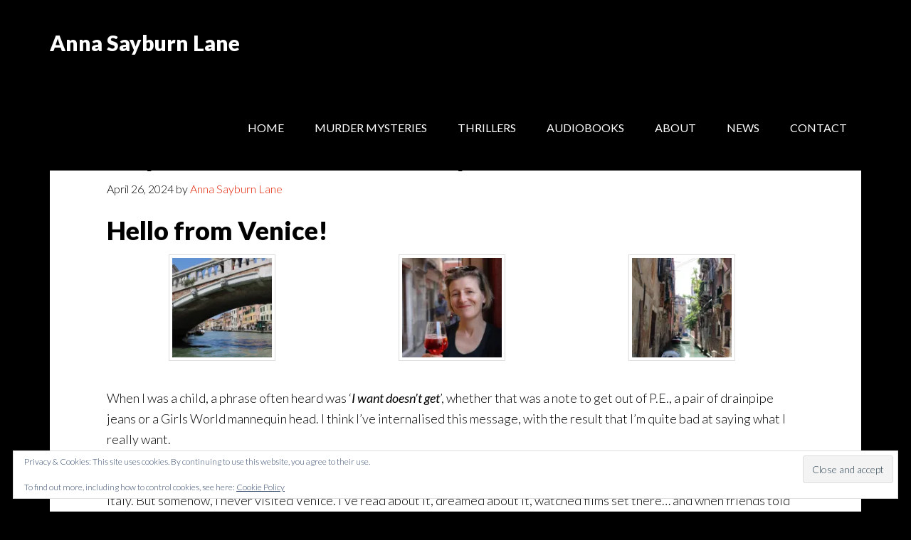

--- FILE ---
content_type: text/html; charset=UTF-8
request_url: https://annasayburnlane.com/may-newsletter-tell-me-what-you-want/
body_size: 19423
content:
<!DOCTYPE html>
<html lang="en-GB">
<head >
<meta charset="UTF-8" />
<meta name="viewport" content="width=device-width, initial-scale=1" />
<title>May newsletter: Tell me what you want</title>
<meta name='robots' content='max-image-preview:large' />
<link rel='dns-prefetch' href='//stats.wp.com' />
<link rel='dns-prefetch' href='//fonts.googleapis.com' />
<link rel='dns-prefetch' href='//v0.wordpress.com' />
<link rel='preconnect' href='//i0.wp.com' />
<link rel="alternate" type="application/rss+xml" title="Anna Sayburn Lane &raquo; Feed" href="https://annasayburnlane.com/feed/" />
<link rel="alternate" type="application/rss+xml" title="Anna Sayburn Lane &raquo; Comments Feed" href="https://annasayburnlane.com/comments/feed/" />
<link rel="alternate" title="oEmbed (JSON)" type="application/json+oembed" href="https://annasayburnlane.com/wp-json/oembed/1.0/embed?url=https%3A%2F%2Fannasayburnlane.com%2Fmay-newsletter-tell-me-what-you-want%2F" />
<link rel="alternate" title="oEmbed (XML)" type="text/xml+oembed" href="https://annasayburnlane.com/wp-json/oembed/1.0/embed?url=https%3A%2F%2Fannasayburnlane.com%2Fmay-newsletter-tell-me-what-you-want%2F&#038;format=xml" />
<link rel="canonical" href="https://annasayburnlane.com/may-newsletter-tell-me-what-you-want/" />
<style id='wp-img-auto-sizes-contain-inline-css' type='text/css'>
img:is([sizes=auto i],[sizes^="auto," i]){contain-intrinsic-size:3000px 1500px}
/*# sourceURL=wp-img-auto-sizes-contain-inline-css */
</style>
<link rel='stylesheet' id='jetpack_related-posts-css' href='https://annasayburnlane.com/wp-content/plugins/jetpack/modules/related-posts/related-posts.css?ver=20240116' type='text/css' media='all' />
<link rel='stylesheet' id='author-pro-css' href='https://annasayburnlane.com/wp-content/themes/author-pro/style.css?ver=1.2.3' type='text/css' media='all' />
<style id='author-pro-inline-css' type='text/css'>


		.site-header {
			background-color: #000000;
		}

		.genesis-nav-menu a,
		.genesis-nav-menu > .current-menu-item > a,
		.nav-primary:hover .genesis-nav-menu > li > a:focus,
		.nav-primary:hover .genesis-nav-menu > li > a:hover,
		.site-header,
		.site-title a,
		.site-title a:focus,
		.site-title a:hover {
			color: #ffffff;
		}

		.nav-primary:hover .genesis-nav-menu > li > a {
			color: #e1e1e1;
		}
		

		blockquote::before {
			color: #ffffff;
		}

		.content .widget-full .featuredpost,
		.nav-secondary,
		.sidebar,
		.sidebar .widget {
			background-color: #ffffff;
			color: #000000;
		}

		.nav-secondary .genesis-nav-menu > li > a {
			color: #000000;
		}
		

		hr {
			border-color: #ffffff;
		}

		.content .widget-full .featuredpage,
		.footer-widgets .wrap,
		.site-footer .wrap,
		.widget-full .featured-content .widget-title {
			background-color: #000000;
			color: #ffffff;
		}

		@media only screen and ( min-width: 981px ) {
			.genesis-nav-menu .sub-menu,
			.genesis-nav-menu .sub-menu li a,
			.nav-primary:hover .sub-menu li a,
			.nav-secondary .genesis-nav-menu .current-menu-item > a,
			.nav-secondary .genesis-nav-menu .sub-menu .current-menu-item > a:hover,
			.nav-secondary .genesis-nav-menu .sub-menu a,
			.nav-secondary .genesis-nav-menu a:hover {
				background-color: #000000;
				color: #ffffff;
			}

			.nav-primary:hover .sub-menu li a:focus,
			.nav-primary:hover .sub-menu li a:hover {
				color: #ffffff;
			}
		}

		.footer-widgets .widget-title,
		.footer-widgets .wrap a,
		.site-footer .wrap a,
		.content .widget-full .featuredpage a:focus,
		.content .widget-full .featuredpage a:hover,
		.content .widget-full .featuredpage .entry-title a,
		.content .widget-full .featuredpage .more-link {
			color: #ffffff;
		}

		.content .widget-full .featuredpage .more-link {
			border-color: #ffffff;
		}

		.content .widget-full .featuredpage .more-link:focus,
		.content .widget-full .featuredpage .more-link:hover {
			background-color: #ffffff;
			color: #000000;
		}

		.content .widget-full .featuredpage .entry-title a:focus,
		.content .widget-full .featuredpage .entry-title a:hover {
			color: #e1e1e1;
		}

		

		a,
		.archive-pagination li a:hover,
		.archive-pagination .active a,
		.entry-title a:hover,
		.footer-widgets a:hover,
		.site-footer a:hover {
			color: #e21e00;
		}

		div .book-featured-text-banner,
		.nav-secondary .genesis-nav-menu .highlight > a {
			background-color: #e21e00;
			color: #ffffff;
		}

		
/*# sourceURL=author-pro-inline-css */
</style>
<style id='wp-emoji-styles-inline-css' type='text/css'>

	img.wp-smiley, img.emoji {
		display: inline !important;
		border: none !important;
		box-shadow: none !important;
		height: 1em !important;
		width: 1em !important;
		margin: 0 0.07em !important;
		vertical-align: -0.1em !important;
		background: none !important;
		padding: 0 !important;
	}
/*# sourceURL=wp-emoji-styles-inline-css */
</style>
<style id='wp-block-library-inline-css' type='text/css'>
:root{--wp-block-synced-color:#7a00df;--wp-block-synced-color--rgb:122,0,223;--wp-bound-block-color:var(--wp-block-synced-color);--wp-editor-canvas-background:#ddd;--wp-admin-theme-color:#007cba;--wp-admin-theme-color--rgb:0,124,186;--wp-admin-theme-color-darker-10:#006ba1;--wp-admin-theme-color-darker-10--rgb:0,107,160.5;--wp-admin-theme-color-darker-20:#005a87;--wp-admin-theme-color-darker-20--rgb:0,90,135;--wp-admin-border-width-focus:2px}@media (min-resolution:192dpi){:root{--wp-admin-border-width-focus:1.5px}}.wp-element-button{cursor:pointer}:root .has-very-light-gray-background-color{background-color:#eee}:root .has-very-dark-gray-background-color{background-color:#313131}:root .has-very-light-gray-color{color:#eee}:root .has-very-dark-gray-color{color:#313131}:root .has-vivid-green-cyan-to-vivid-cyan-blue-gradient-background{background:linear-gradient(135deg,#00d084,#0693e3)}:root .has-purple-crush-gradient-background{background:linear-gradient(135deg,#34e2e4,#4721fb 50%,#ab1dfe)}:root .has-hazy-dawn-gradient-background{background:linear-gradient(135deg,#faaca8,#dad0ec)}:root .has-subdued-olive-gradient-background{background:linear-gradient(135deg,#fafae1,#67a671)}:root .has-atomic-cream-gradient-background{background:linear-gradient(135deg,#fdd79a,#004a59)}:root .has-nightshade-gradient-background{background:linear-gradient(135deg,#330968,#31cdcf)}:root .has-midnight-gradient-background{background:linear-gradient(135deg,#020381,#2874fc)}:root{--wp--preset--font-size--normal:16px;--wp--preset--font-size--huge:42px}.has-regular-font-size{font-size:1em}.has-larger-font-size{font-size:2.625em}.has-normal-font-size{font-size:var(--wp--preset--font-size--normal)}.has-huge-font-size{font-size:var(--wp--preset--font-size--huge)}.has-text-align-center{text-align:center}.has-text-align-left{text-align:left}.has-text-align-right{text-align:right}.has-fit-text{white-space:nowrap!important}#end-resizable-editor-section{display:none}.aligncenter{clear:both}.items-justified-left{justify-content:flex-start}.items-justified-center{justify-content:center}.items-justified-right{justify-content:flex-end}.items-justified-space-between{justify-content:space-between}.screen-reader-text{border:0;clip-path:inset(50%);height:1px;margin:-1px;overflow:hidden;padding:0;position:absolute;width:1px;word-wrap:normal!important}.screen-reader-text:focus{background-color:#ddd;clip-path:none;color:#444;display:block;font-size:1em;height:auto;left:5px;line-height:normal;padding:15px 23px 14px;text-decoration:none;top:5px;width:auto;z-index:100000}html :where(.has-border-color){border-style:solid}html :where([style*=border-top-color]){border-top-style:solid}html :where([style*=border-right-color]){border-right-style:solid}html :where([style*=border-bottom-color]){border-bottom-style:solid}html :where([style*=border-left-color]){border-left-style:solid}html :where([style*=border-width]){border-style:solid}html :where([style*=border-top-width]){border-top-style:solid}html :where([style*=border-right-width]){border-right-style:solid}html :where([style*=border-bottom-width]){border-bottom-style:solid}html :where([style*=border-left-width]){border-left-style:solid}html :where(img[class*=wp-image-]){height:auto;max-width:100%}:where(figure){margin:0 0 1em}html :where(.is-position-sticky){--wp-admin--admin-bar--position-offset:var(--wp-admin--admin-bar--height,0px)}@media screen and (max-width:600px){html :where(.is-position-sticky){--wp-admin--admin-bar--position-offset:0px}}

/*# sourceURL=wp-block-library-inline-css */
</style><style id='global-styles-inline-css' type='text/css'>
:root{--wp--preset--aspect-ratio--square: 1;--wp--preset--aspect-ratio--4-3: 4/3;--wp--preset--aspect-ratio--3-4: 3/4;--wp--preset--aspect-ratio--3-2: 3/2;--wp--preset--aspect-ratio--2-3: 2/3;--wp--preset--aspect-ratio--16-9: 16/9;--wp--preset--aspect-ratio--9-16: 9/16;--wp--preset--color--black: #000000;--wp--preset--color--cyan-bluish-gray: #abb8c3;--wp--preset--color--white: #ffffff;--wp--preset--color--pale-pink: #f78da7;--wp--preset--color--vivid-red: #cf2e2e;--wp--preset--color--luminous-vivid-orange: #ff6900;--wp--preset--color--luminous-vivid-amber: #fcb900;--wp--preset--color--light-green-cyan: #7bdcb5;--wp--preset--color--vivid-green-cyan: #00d084;--wp--preset--color--pale-cyan-blue: #8ed1fc;--wp--preset--color--vivid-cyan-blue: #0693e3;--wp--preset--color--vivid-purple: #9b51e0;--wp--preset--gradient--vivid-cyan-blue-to-vivid-purple: linear-gradient(135deg,rgb(6,147,227) 0%,rgb(155,81,224) 100%);--wp--preset--gradient--light-green-cyan-to-vivid-green-cyan: linear-gradient(135deg,rgb(122,220,180) 0%,rgb(0,208,130) 100%);--wp--preset--gradient--luminous-vivid-amber-to-luminous-vivid-orange: linear-gradient(135deg,rgb(252,185,0) 0%,rgb(255,105,0) 100%);--wp--preset--gradient--luminous-vivid-orange-to-vivid-red: linear-gradient(135deg,rgb(255,105,0) 0%,rgb(207,46,46) 100%);--wp--preset--gradient--very-light-gray-to-cyan-bluish-gray: linear-gradient(135deg,rgb(238,238,238) 0%,rgb(169,184,195) 100%);--wp--preset--gradient--cool-to-warm-spectrum: linear-gradient(135deg,rgb(74,234,220) 0%,rgb(151,120,209) 20%,rgb(207,42,186) 40%,rgb(238,44,130) 60%,rgb(251,105,98) 80%,rgb(254,248,76) 100%);--wp--preset--gradient--blush-light-purple: linear-gradient(135deg,rgb(255,206,236) 0%,rgb(152,150,240) 100%);--wp--preset--gradient--blush-bordeaux: linear-gradient(135deg,rgb(254,205,165) 0%,rgb(254,45,45) 50%,rgb(107,0,62) 100%);--wp--preset--gradient--luminous-dusk: linear-gradient(135deg,rgb(255,203,112) 0%,rgb(199,81,192) 50%,rgb(65,88,208) 100%);--wp--preset--gradient--pale-ocean: linear-gradient(135deg,rgb(255,245,203) 0%,rgb(182,227,212) 50%,rgb(51,167,181) 100%);--wp--preset--gradient--electric-grass: linear-gradient(135deg,rgb(202,248,128) 0%,rgb(113,206,126) 100%);--wp--preset--gradient--midnight: linear-gradient(135deg,rgb(2,3,129) 0%,rgb(40,116,252) 100%);--wp--preset--font-size--small: 13px;--wp--preset--font-size--medium: 20px;--wp--preset--font-size--large: 36px;--wp--preset--font-size--x-large: 42px;--wp--preset--spacing--20: 0.44rem;--wp--preset--spacing--30: 0.67rem;--wp--preset--spacing--40: 1rem;--wp--preset--spacing--50: 1.5rem;--wp--preset--spacing--60: 2.25rem;--wp--preset--spacing--70: 3.38rem;--wp--preset--spacing--80: 5.06rem;--wp--preset--shadow--natural: 6px 6px 9px rgba(0, 0, 0, 0.2);--wp--preset--shadow--deep: 12px 12px 50px rgba(0, 0, 0, 0.4);--wp--preset--shadow--sharp: 6px 6px 0px rgba(0, 0, 0, 0.2);--wp--preset--shadow--outlined: 6px 6px 0px -3px rgb(255, 255, 255), 6px 6px rgb(0, 0, 0);--wp--preset--shadow--crisp: 6px 6px 0px rgb(0, 0, 0);}:where(.is-layout-flex){gap: 0.5em;}:where(.is-layout-grid){gap: 0.5em;}body .is-layout-flex{display: flex;}.is-layout-flex{flex-wrap: wrap;align-items: center;}.is-layout-flex > :is(*, div){margin: 0;}body .is-layout-grid{display: grid;}.is-layout-grid > :is(*, div){margin: 0;}:where(.wp-block-columns.is-layout-flex){gap: 2em;}:where(.wp-block-columns.is-layout-grid){gap: 2em;}:where(.wp-block-post-template.is-layout-flex){gap: 1.25em;}:where(.wp-block-post-template.is-layout-grid){gap: 1.25em;}.has-black-color{color: var(--wp--preset--color--black) !important;}.has-cyan-bluish-gray-color{color: var(--wp--preset--color--cyan-bluish-gray) !important;}.has-white-color{color: var(--wp--preset--color--white) !important;}.has-pale-pink-color{color: var(--wp--preset--color--pale-pink) !important;}.has-vivid-red-color{color: var(--wp--preset--color--vivid-red) !important;}.has-luminous-vivid-orange-color{color: var(--wp--preset--color--luminous-vivid-orange) !important;}.has-luminous-vivid-amber-color{color: var(--wp--preset--color--luminous-vivid-amber) !important;}.has-light-green-cyan-color{color: var(--wp--preset--color--light-green-cyan) !important;}.has-vivid-green-cyan-color{color: var(--wp--preset--color--vivid-green-cyan) !important;}.has-pale-cyan-blue-color{color: var(--wp--preset--color--pale-cyan-blue) !important;}.has-vivid-cyan-blue-color{color: var(--wp--preset--color--vivid-cyan-blue) !important;}.has-vivid-purple-color{color: var(--wp--preset--color--vivid-purple) !important;}.has-black-background-color{background-color: var(--wp--preset--color--black) !important;}.has-cyan-bluish-gray-background-color{background-color: var(--wp--preset--color--cyan-bluish-gray) !important;}.has-white-background-color{background-color: var(--wp--preset--color--white) !important;}.has-pale-pink-background-color{background-color: var(--wp--preset--color--pale-pink) !important;}.has-vivid-red-background-color{background-color: var(--wp--preset--color--vivid-red) !important;}.has-luminous-vivid-orange-background-color{background-color: var(--wp--preset--color--luminous-vivid-orange) !important;}.has-luminous-vivid-amber-background-color{background-color: var(--wp--preset--color--luminous-vivid-amber) !important;}.has-light-green-cyan-background-color{background-color: var(--wp--preset--color--light-green-cyan) !important;}.has-vivid-green-cyan-background-color{background-color: var(--wp--preset--color--vivid-green-cyan) !important;}.has-pale-cyan-blue-background-color{background-color: var(--wp--preset--color--pale-cyan-blue) !important;}.has-vivid-cyan-blue-background-color{background-color: var(--wp--preset--color--vivid-cyan-blue) !important;}.has-vivid-purple-background-color{background-color: var(--wp--preset--color--vivid-purple) !important;}.has-black-border-color{border-color: var(--wp--preset--color--black) !important;}.has-cyan-bluish-gray-border-color{border-color: var(--wp--preset--color--cyan-bluish-gray) !important;}.has-white-border-color{border-color: var(--wp--preset--color--white) !important;}.has-pale-pink-border-color{border-color: var(--wp--preset--color--pale-pink) !important;}.has-vivid-red-border-color{border-color: var(--wp--preset--color--vivid-red) !important;}.has-luminous-vivid-orange-border-color{border-color: var(--wp--preset--color--luminous-vivid-orange) !important;}.has-luminous-vivid-amber-border-color{border-color: var(--wp--preset--color--luminous-vivid-amber) !important;}.has-light-green-cyan-border-color{border-color: var(--wp--preset--color--light-green-cyan) !important;}.has-vivid-green-cyan-border-color{border-color: var(--wp--preset--color--vivid-green-cyan) !important;}.has-pale-cyan-blue-border-color{border-color: var(--wp--preset--color--pale-cyan-blue) !important;}.has-vivid-cyan-blue-border-color{border-color: var(--wp--preset--color--vivid-cyan-blue) !important;}.has-vivid-purple-border-color{border-color: var(--wp--preset--color--vivid-purple) !important;}.has-vivid-cyan-blue-to-vivid-purple-gradient-background{background: var(--wp--preset--gradient--vivid-cyan-blue-to-vivid-purple) !important;}.has-light-green-cyan-to-vivid-green-cyan-gradient-background{background: var(--wp--preset--gradient--light-green-cyan-to-vivid-green-cyan) !important;}.has-luminous-vivid-amber-to-luminous-vivid-orange-gradient-background{background: var(--wp--preset--gradient--luminous-vivid-amber-to-luminous-vivid-orange) !important;}.has-luminous-vivid-orange-to-vivid-red-gradient-background{background: var(--wp--preset--gradient--luminous-vivid-orange-to-vivid-red) !important;}.has-very-light-gray-to-cyan-bluish-gray-gradient-background{background: var(--wp--preset--gradient--very-light-gray-to-cyan-bluish-gray) !important;}.has-cool-to-warm-spectrum-gradient-background{background: var(--wp--preset--gradient--cool-to-warm-spectrum) !important;}.has-blush-light-purple-gradient-background{background: var(--wp--preset--gradient--blush-light-purple) !important;}.has-blush-bordeaux-gradient-background{background: var(--wp--preset--gradient--blush-bordeaux) !important;}.has-luminous-dusk-gradient-background{background: var(--wp--preset--gradient--luminous-dusk) !important;}.has-pale-ocean-gradient-background{background: var(--wp--preset--gradient--pale-ocean) !important;}.has-electric-grass-gradient-background{background: var(--wp--preset--gradient--electric-grass) !important;}.has-midnight-gradient-background{background: var(--wp--preset--gradient--midnight) !important;}.has-small-font-size{font-size: var(--wp--preset--font-size--small) !important;}.has-medium-font-size{font-size: var(--wp--preset--font-size--medium) !important;}.has-large-font-size{font-size: var(--wp--preset--font-size--large) !important;}.has-x-large-font-size{font-size: var(--wp--preset--font-size--x-large) !important;}
/*# sourceURL=global-styles-inline-css */
</style>

<style id='classic-theme-styles-inline-css' type='text/css'>
/*! This file is auto-generated */
.wp-block-button__link{color:#fff;background-color:#32373c;border-radius:9999px;box-shadow:none;text-decoration:none;padding:calc(.667em + 2px) calc(1.333em + 2px);font-size:1.125em}.wp-block-file__button{background:#32373c;color:#fff;text-decoration:none}
/*# sourceURL=/wp-includes/css/classic-themes.min.css */
</style>
<link rel='stylesheet' id='mailerlite_forms.css-css' href='https://annasayburnlane.com/wp-content/plugins/official-mailerlite-sign-up-forms/assets/css/mailerlite_forms.css?ver=1.7.18' type='text/css' media='all' />
<link rel='stylesheet' id='dashicons-css' href='https://annasayburnlane.com/wp-includes/css/dashicons.min.css?ver=6.9' type='text/css' media='all' />
<link rel='stylesheet' id='google-fonts-css' href='//fonts.googleapis.com/css?family=Lato%3A300%2C400%2C900%2C400italic&#038;ver=1.2.3' type='text/css' media='all' />
<link rel='stylesheet' id='simple-social-icons-font-css' href='https://annasayburnlane.com/wp-content/plugins/simple-social-icons/css/style.css?ver=4.0.0' type='text/css' media='all' />
<link rel='stylesheet' id='sharedaddy-css' href='https://annasayburnlane.com/wp-content/plugins/jetpack/modules/sharedaddy/sharing.css?ver=15.4' type='text/css' media='all' />
<link rel='stylesheet' id='social-logos-css' href='https://annasayburnlane.com/wp-content/plugins/jetpack/_inc/social-logos/social-logos.min.css?ver=15.4' type='text/css' media='all' />
<script type="text/javascript" id="jetpack_related-posts-js-extra">
/* <![CDATA[ */
var related_posts_js_options = {"post_heading":"h4"};
//# sourceURL=jetpack_related-posts-js-extra
/* ]]> */
</script>
<script type="text/javascript" src="https://annasayburnlane.com/wp-content/plugins/jetpack/_inc/build/related-posts/related-posts.min.js?ver=20240116" id="jetpack_related-posts-js"></script>
<script type="text/javascript" src="https://annasayburnlane.com/wp-includes/js/jquery/jquery.min.js?ver=3.7.1" id="jquery-core-js"></script>
<script type="text/javascript" src="https://annasayburnlane.com/wp-includes/js/jquery/jquery-migrate.min.js?ver=3.4.1" id="jquery-migrate-js"></script>
<link rel="https://api.w.org/" href="https://annasayburnlane.com/wp-json/" /><link rel="alternate" title="JSON" type="application/json" href="https://annasayburnlane.com/wp-json/wp/v2/posts/9437" /><link rel="EditURI" type="application/rsd+xml" title="RSD" href="https://annasayburnlane.com/xmlrpc.php?rsd" />
        <!-- MailerLite Universal -->
        <script>
            (function(w,d,e,u,f,l,n){w[f]=w[f]||function(){(w[f].q=w[f].q||[])
                .push(arguments);},l=d.createElement(e),l.async=1,l.src=u,
                n=d.getElementsByTagName(e)[0],n.parentNode.insertBefore(l,n);})
            (window,document,'script','https://assets.mailerlite.com/js/universal.js','ml');
            ml('account', '41479');
            ml('enablePopups', true);
        </script>
        <!-- End MailerLite Universal -->
        	<style>img#wpstats{display:none}</style>
		<link rel="pingback" href="https://annasayburnlane.com/xmlrpc.php" />
<style type="text/css" id="custom-background-css">
body.custom-background { background-color: #000000; }
</style>
	
<!-- Jetpack Open Graph Tags -->
<meta property="og:type" content="article" />
<meta property="og:title" content="May newsletter: Tell me what you want" />
<meta property="og:url" content="https://annasayburnlane.com/may-newsletter-tell-me-what-you-want/" />
<meta property="og:description" content="Hello from Venice! When I was a child, a phrase often heard was ‘I want doesn’t get’, whether that was a note to get out of P.E., a pair of drainpipe jeans or a Girls World mannequin head. I think …" />
<meta property="article:published_time" content="2024-04-26T14:28:12+00:00" />
<meta property="article:modified_time" content="2024-04-26T14:28:12+00:00" />
<meta property="og:site_name" content="Anna Sayburn Lane" />
<meta property="og:image" content="https://i0.wp.com/annasayburnlane.com/wp-content/uploads/2024/04/IMG_2014_1-copy-scaled.jpg" />
<meta property="og:image:secure_url" content="https://i0.wp.com/annasayburnlane.com/wp-content/uploads/2024/04/IMG_2014_1-copy-scaled.jpg" />
<meta property="og:image" content="https://i0.wp.com/annasayburnlane.com/wp-content/uploads/2024/04/IMG_1995_1-copy-scaled.jpg" />
<meta property="og:image:secure_url" content="https://i0.wp.com/annasayburnlane.com/wp-content/uploads/2024/04/IMG_1995_1-copy-scaled.jpg" />
<meta property="og:image" content="https://i0.wp.com/annasayburnlane.com/wp-content/uploads/2024/04/IMG_1980_1-copy-scaled.jpg" />
<meta property="og:image:secure_url" content="https://i0.wp.com/annasayburnlane.com/wp-content/uploads/2024/04/IMG_1980_1-copy-scaled.jpg" />
<meta property="og:image" content="https://i0.wp.com/annasayburnlane.com/wp-content/uploads/2024/04/Murder-at-a-Funeral-copy.jpg" />
<meta property="og:image:secure_url" content="https://i0.wp.com/annasayburnlane.com/wp-content/uploads/2024/04/Murder-at-a-Funeral-copy.jpg" />
<meta property="og:image" content="https://i0.wp.com/annasayburnlane.com/wp-content/uploads/2024/04/Death-at-La-Fenice-e1450863317634-300x450-copy.jpg" />
<meta property="og:image:secure_url" content="https://i0.wp.com/annasayburnlane.com/wp-content/uploads/2024/04/Death-at-La-Fenice-e1450863317634-300x450-copy.jpg" />
<meta property="og:image" content="https://i0.wp.com/annasayburnlane.com/wp-content/uploads/2024/04/Ripley-trailer.png" />
<meta property="og:image:secure_url" content="https://i0.wp.com/annasayburnlane.com/wp-content/uploads/2024/04/Ripley-trailer.png" />
<meta property="og:image" content="https://annasayburnlane.com/wp-content/uploads/2024/01/DeathAtChelseaFACEBOOK_DLRCoverDesigns2023-200x300.jpg" />
<meta property="og:image:secure_url" content="https://i0.wp.com/annasayburnlane.com/wp-content/uploads/2024/01/DeathAtChelseaFACEBOOK_DLRCoverDesigns2023-200x300.jpg?ssl=1" />
<meta property="og:image:width" content="2560" />
<meta property="og:image:height" content="1707" />
<meta property="og:image:alt" content="" />
<meta property="og:locale" content="en_GB" />
<meta name="twitter:text:title" content="May newsletter: Tell me what you want" />
<meta name="twitter:image" content="https://i0.wp.com/annasayburnlane.com/wp-content/uploads/2024/04/IMG_2014_1-copy-scaled.jpg?w=640" />
<meta name="twitter:card" content="summary_large_image" />

<!-- End Jetpack Open Graph Tags -->
<link rel="icon" href="https://i0.wp.com/annasayburnlane.com/wp-content/uploads/2018/08/cropped-9781916420809_3Dcov-copy.png?fit=32%2C32&#038;ssl=1" sizes="32x32" />
<link rel="icon" href="https://i0.wp.com/annasayburnlane.com/wp-content/uploads/2018/08/cropped-9781916420809_3Dcov-copy.png?fit=192%2C192&#038;ssl=1" sizes="192x192" />
<link rel="apple-touch-icon" href="https://i0.wp.com/annasayburnlane.com/wp-content/uploads/2018/08/cropped-9781916420809_3Dcov-copy.png?fit=180%2C180&#038;ssl=1" />
<meta name="msapplication-TileImage" content="https://i0.wp.com/annasayburnlane.com/wp-content/uploads/2018/08/cropped-9781916420809_3Dcov-copy.png?fit=270%2C270&#038;ssl=1" />
<link rel='stylesheet' id='jetpack-swiper-library-css' href='https://annasayburnlane.com/wp-content/plugins/jetpack/_inc/blocks/swiper.css?ver=15.4' type='text/css' media='all' />
<link rel='stylesheet' id='jetpack-carousel-css' href='https://annasayburnlane.com/wp-content/plugins/jetpack/modules/carousel/jetpack-carousel.css?ver=15.4' type='text/css' media='all' />
<link rel='stylesheet' id='eu-cookie-law-style-css' href='https://annasayburnlane.com/wp-content/plugins/jetpack/modules/widgets/eu-cookie-law/style.css?ver=15.4' type='text/css' media='all' />
</head>
<body class="wp-singular post-template-default single single-post postid-9437 single-format-standard custom-background wp-theme-genesis wp-child-theme-author-pro custom-header header-full-width full-width-content genesis-breadcrumbs-hidden genesis-footer-widgets-visible" itemscope itemtype="https://schema.org/WebPage"><div class="site-container"><ul class="genesis-skip-link"><li><a href="#genesis-content" class="screen-reader-shortcut"> Skip to main content</a></li><li><a href="#genesis-footer-widgets" class="screen-reader-shortcut"> Skip to footer</a></li></ul><header class="site-header" itemscope itemtype="https://schema.org/WPHeader"><div class="wrap"><div class="title-area"><p class="site-title" itemprop="headline"><a href="https://annasayburnlane.com/">Anna Sayburn Lane</a></p><p class="site-description" itemprop="description">Thriller author</p></div><nav class="nav-primary" aria-label="Main" itemscope itemtype="https://schema.org/SiteNavigationElement" id="genesis-nav-primary"><div class="wrap"><ul id="menu-main-menu" class="menu genesis-nav-menu menu-primary js-superfish"><li id="menu-item-61" class="menu-item menu-item-type-custom menu-item-object-custom menu-item-home menu-item-61"><a href="https://annasayburnlane.com" itemprop="url"><span itemprop="name">Home</span></a></li>
<li id="menu-item-7775" class="menu-item menu-item-type-post_type menu-item-object-page menu-item-7775"><a href="https://annasayburnlane.com/murder-mysteries/" itemprop="url"><span itemprop="name">Murder Mysteries</span></a></li>
<li id="menu-item-4453" class="menu-item menu-item-type-post_type menu-item-object-page menu-item-4453"><a href="https://annasayburnlane.com/thrillers/" itemprop="url"><span itemprop="name">Thrillers</span></a></li>
<li id="menu-item-11478" class="menu-item menu-item-type-post_type menu-item-object-page menu-item-11478"><a href="https://annasayburnlane.com/audiobooks/" itemprop="url"><span itemprop="name">Audiobooks</span></a></li>
<li id="menu-item-60" class="menu-item menu-item-type-post_type menu-item-object-page menu-item-60"><a href="https://annasayburnlane.com/about/" itemprop="url"><span itemprop="name">About</span></a></li>
<li id="menu-item-75" class="menu-item menu-item-type-post_type menu-item-object-page current_page_parent menu-item-75"><a href="https://annasayburnlane.com/news/" itemprop="url"><span itemprop="name">News</span></a></li>
<li id="menu-item-74" class="menu-item menu-item-type-post_type menu-item-object-page menu-item-74"><a href="https://annasayburnlane.com/contact/" itemprop="url"><span itemprop="name">Contact</span></a></li>
</ul></div></nav></div></header><div class="site-inner"><div class="content-sidebar-wrap"><main class="content" id="genesis-content"><article class="post-9437 post type-post status-publish format-standard category-death-at-chelsea category-marjorie-swallow category-newsletter entry" aria-label="May newsletter: Tell me what you want" itemscope itemtype="https://schema.org/CreativeWork"><header class="entry-header"><h1 class="entry-title" itemprop="headline">May newsletter: Tell me what you want</h1>
<p class="entry-meta"><time class="entry-time" itemprop="datePublished" datetime="2024-04-26T15:28:12+01:00">April 26, 2024</time> by <span class="entry-author" itemprop="author" itemscope itemtype="https://schema.org/Person"><a href="https://annasayburnlane.com/author/a51aut0r/" class="entry-author-link" rel="author" itemprop="url"><span class="entry-author-name" itemprop="name">Anna Sayburn Lane</span></a></span>  </p></header><div class="entry-content" itemprop="text"><h2>Hello from Venice!</h2>
<div data-carousel-extra='{&quot;blog_id&quot;:1,&quot;permalink&quot;:&quot;https://annasayburnlane.com/may-newsletter-tell-me-what-you-want/&quot;}' id='gallery-7' class='gallery galleryid-9437 gallery-columns-3 gallery-size-thumbnail'><figure class='gallery-item'>
			<div class='gallery-icon landscape'>
				<a href='https://annasayburnlane.com/may-newsletter-tell-me-what-you-want/img_2014_1-copy/'><img decoding="async" width="150" height="150" src="https://i0.wp.com/annasayburnlane.com/wp-content/uploads/2024/04/IMG_2014_1-copy-scaled.jpg?resize=150%2C150&amp;ssl=1" class="attachment-thumbnail size-thumbnail" alt="" srcset="https://i0.wp.com/annasayburnlane.com/wp-content/uploads/2024/04/IMG_2014_1-copy-scaled.jpg?resize=150%2C150&amp;ssl=1 150w, https://i0.wp.com/annasayburnlane.com/wp-content/uploads/2024/04/IMG_2014_1-copy-scaled.jpg?resize=800%2C800&amp;ssl=1 800w, https://i0.wp.com/annasayburnlane.com/wp-content/uploads/2024/04/IMG_2014_1-copy-scaled.jpg?zoom=2&amp;resize=150%2C150&amp;ssl=1 300w, https://i0.wp.com/annasayburnlane.com/wp-content/uploads/2024/04/IMG_2014_1-copy-scaled.jpg?zoom=3&amp;resize=150%2C150&amp;ssl=1 450w" sizes="(max-width: 150px) 100vw, 150px" data-attachment-id="9440" data-permalink="https://annasayburnlane.com/may-newsletter-tell-me-what-you-want/img_2014_1-copy/" data-orig-file="https://i0.wp.com/annasayburnlane.com/wp-content/uploads/2024/04/IMG_2014_1-copy-scaled.jpg?fit=2560%2C1707&amp;ssl=1" data-orig-size="2560,1707" data-comments-opened="1" data-image-meta="{&quot;aperture&quot;:&quot;11&quot;,&quot;credit&quot;:&quot;&quot;,&quot;camera&quot;:&quot;Canon EOS 2000D&quot;,&quot;caption&quot;:&quot;&quot;,&quot;created_timestamp&quot;:&quot;1712920090&quot;,&quot;copyright&quot;:&quot;&quot;,&quot;focal_length&quot;:&quot;25&quot;,&quot;iso&quot;:&quot;100&quot;,&quot;shutter_speed&quot;:&quot;0.004&quot;,&quot;title&quot;:&quot;&quot;,&quot;orientation&quot;:&quot;1&quot;}" data-image-title="IMG_2014_1 copy" data-image-description="" data-image-caption="" data-medium-file="https://i0.wp.com/annasayburnlane.com/wp-content/uploads/2024/04/IMG_2014_1-copy-scaled.jpg?fit=300%2C200&amp;ssl=1" data-large-file="https://i0.wp.com/annasayburnlane.com/wp-content/uploads/2024/04/IMG_2014_1-copy-scaled.jpg?fit=1024%2C683&amp;ssl=1" /></a>
			</div></figure><figure class='gallery-item'>
			<div class='gallery-icon landscape'>
				<a href='https://annasayburnlane.com/may-newsletter-tell-me-what-you-want/img_1995_1-copy/'><img decoding="async" width="150" height="150" src="https://i0.wp.com/annasayburnlane.com/wp-content/uploads/2024/04/IMG_1995_1-copy-scaled.jpg?resize=150%2C150&amp;ssl=1" class="attachment-thumbnail size-thumbnail" alt="" srcset="https://i0.wp.com/annasayburnlane.com/wp-content/uploads/2024/04/IMG_1995_1-copy-scaled.jpg?resize=150%2C150&amp;ssl=1 150w, https://i0.wp.com/annasayburnlane.com/wp-content/uploads/2024/04/IMG_1995_1-copy-scaled.jpg?resize=800%2C800&amp;ssl=1 800w, https://i0.wp.com/annasayburnlane.com/wp-content/uploads/2024/04/IMG_1995_1-copy-scaled.jpg?zoom=2&amp;resize=150%2C150&amp;ssl=1 300w, https://i0.wp.com/annasayburnlane.com/wp-content/uploads/2024/04/IMG_1995_1-copy-scaled.jpg?zoom=3&amp;resize=150%2C150&amp;ssl=1 450w" sizes="(max-width: 150px) 100vw, 150px" data-attachment-id="9439" data-permalink="https://annasayburnlane.com/may-newsletter-tell-me-what-you-want/img_1995_1-copy/" data-orig-file="https://i0.wp.com/annasayburnlane.com/wp-content/uploads/2024/04/IMG_1995_1-copy-scaled.jpg?fit=2560%2C1707&amp;ssl=1" data-orig-size="2560,1707" data-comments-opened="1" data-image-meta="{&quot;aperture&quot;:&quot;5.6&quot;,&quot;credit&quot;:&quot;&quot;,&quot;camera&quot;:&quot;Canon EOS 2000D&quot;,&quot;caption&quot;:&quot;&quot;,&quot;created_timestamp&quot;:&quot;1712916244&quot;,&quot;copyright&quot;:&quot;&quot;,&quot;focal_length&quot;:&quot;49&quot;,&quot;iso&quot;:&quot;320&quot;,&quot;shutter_speed&quot;:&quot;0.0125&quot;,&quot;title&quot;:&quot;&quot;,&quot;orientation&quot;:&quot;1&quot;}" data-image-title="IMG_1995_1 copy" data-image-description="" data-image-caption="" data-medium-file="https://i0.wp.com/annasayburnlane.com/wp-content/uploads/2024/04/IMG_1995_1-copy-scaled.jpg?fit=300%2C200&amp;ssl=1" data-large-file="https://i0.wp.com/annasayburnlane.com/wp-content/uploads/2024/04/IMG_1995_1-copy-scaled.jpg?fit=1024%2C683&amp;ssl=1" /></a>
			</div></figure><figure class='gallery-item'>
			<div class='gallery-icon landscape'>
				<a href='https://annasayburnlane.com/may-newsletter-tell-me-what-you-want/img_1980_1-copy/'><img loading="lazy" decoding="async" width="150" height="150" src="https://i0.wp.com/annasayburnlane.com/wp-content/uploads/2024/04/IMG_1980_1-copy-scaled.jpg?resize=150%2C150&amp;ssl=1" class="attachment-thumbnail size-thumbnail" alt="" srcset="https://i0.wp.com/annasayburnlane.com/wp-content/uploads/2024/04/IMG_1980_1-copy-scaled.jpg?resize=150%2C150&amp;ssl=1 150w, https://i0.wp.com/annasayburnlane.com/wp-content/uploads/2024/04/IMG_1980_1-copy-scaled.jpg?resize=800%2C800&amp;ssl=1 800w, https://i0.wp.com/annasayburnlane.com/wp-content/uploads/2024/04/IMG_1980_1-copy-scaled.jpg?zoom=2&amp;resize=150%2C150&amp;ssl=1 300w, https://i0.wp.com/annasayburnlane.com/wp-content/uploads/2024/04/IMG_1980_1-copy-scaled.jpg?zoom=3&amp;resize=150%2C150&amp;ssl=1 450w" sizes="auto, (max-width: 150px) 100vw, 150px" data-attachment-id="9438" data-permalink="https://annasayburnlane.com/may-newsletter-tell-me-what-you-want/img_1980_1-copy/" data-orig-file="https://i0.wp.com/annasayburnlane.com/wp-content/uploads/2024/04/IMG_1980_1-copy-scaled.jpg?fit=2560%2C1707&amp;ssl=1" data-orig-size="2560,1707" data-comments-opened="1" data-image-meta="{&quot;aperture&quot;:&quot;5.6&quot;,&quot;credit&quot;:&quot;&quot;,&quot;camera&quot;:&quot;Canon EOS 2000D&quot;,&quot;caption&quot;:&quot;&quot;,&quot;created_timestamp&quot;:&quot;1712913689&quot;,&quot;copyright&quot;:&quot;&quot;,&quot;focal_length&quot;:&quot;23&quot;,&quot;iso&quot;:&quot;100&quot;,&quot;shutter_speed&quot;:&quot;0.01&quot;,&quot;title&quot;:&quot;&quot;,&quot;orientation&quot;:&quot;1&quot;}" data-image-title="IMG_1980_1 copy" data-image-description="" data-image-caption="" data-medium-file="https://i0.wp.com/annasayburnlane.com/wp-content/uploads/2024/04/IMG_1980_1-copy-scaled.jpg?fit=300%2C200&amp;ssl=1" data-large-file="https://i0.wp.com/annasayburnlane.com/wp-content/uploads/2024/04/IMG_1980_1-copy-scaled.jpg?fit=1024%2C683&amp;ssl=1" /></a>
			</div></figure>
		</div>

<p>When I was a child, a phrase often heard was ‘<em>I want doesn’t get</em>’, whether that was a note to get out of P.E., a pair of drainpipe jeans or a Girls World mannequin head. I think I’ve internalised this message, with the result that I’m quite bad at saying what I really want.</p>
<p>And I’ve wanted to visit Venice for decades. I’m lucky to have had wonderful holidays in Spain, France, Britain, even other cities in Italy. But somehow, I never visited Venice. I’ve read about it, dreamed about it, watched films set there… and when friends told me they were going, I said I’d love to go myself. One day.</p>
<p>A week later, they asked if Phil and I would like to go with them. We checked our diaries – both unusually free. We found accommodation. Even the same flights had seats available. I was out of excuses.</p>
<p>I’d been warned that Venice was over-run with tourists, and the city had become a museum with barely any residents. Perhaps that too was why I’d hesitated, fearing it would not live up to the romance in my head.</p>
<p>I couldn’t have been more wrong. I spent the days floating through this dream city built on water. Near our apartment children played in a shady square, old men chatted beneath the trees and everyone crowded into the bakery for morning coffee.</p>
<p>We bounced around on vaporetti, taking a trip to the islands after a lunch of grilled fish overlooking the lagoon (thanks to Lynn Morrison for the recommendation!). In the evening, we strolled over the Rialto Bridge and through St Mark’s Square, busy in daytime but magical after dark. We visited art galleries and palazzos, ate delicious food, enjoyed the secluded alleyways, canals and bridges with views so picturesque that we took about 600 photos in 3 days.</p>
<p>I’m so glad we went. And I have a new resolution: to say what I want out loud, and try to make it happen.</p>
<h2>Death At Chelsea</h2>
<p><img data-recalc-dims="1" loading="lazy" decoding="async" data-attachment-id="8617" data-permalink="https://annasayburnlane.com/january-news-january-sale-signed-book-giveaway-and-new-book-news/deathatchelseafacebook_dlrcoverdesigns2023/" data-orig-file="https://i0.wp.com/annasayburnlane.com/wp-content/uploads/2024/01/DeathAtChelseaFACEBOOK_DLRCoverDesigns2023.jpg?fit=600%2C900&amp;ssl=1" data-orig-size="600,900" data-comments-opened="1" data-image-meta="{&quot;aperture&quot;:&quot;0&quot;,&quot;credit&quot;:&quot;&quot;,&quot;camera&quot;:&quot;&quot;,&quot;caption&quot;:&quot;&quot;,&quot;created_timestamp&quot;:&quot;0&quot;,&quot;copyright&quot;:&quot;&quot;,&quot;focal_length&quot;:&quot;0&quot;,&quot;iso&quot;:&quot;0&quot;,&quot;shutter_speed&quot;:&quot;0&quot;,&quot;title&quot;:&quot;&quot;,&quot;orientation&quot;:&quot;1&quot;}" data-image-title="DeathAtChelseaFACEBOOK_DLRCoverDesigns2023" data-image-description="" data-image-caption="" data-medium-file="https://i0.wp.com/annasayburnlane.com/wp-content/uploads/2024/01/DeathAtChelseaFACEBOOK_DLRCoverDesigns2023.jpg?fit=200%2C300&amp;ssl=1" data-large-file="https://i0.wp.com/annasayburnlane.com/wp-content/uploads/2024/01/DeathAtChelseaFACEBOOK_DLRCoverDesigns2023.jpg?fit=600%2C900&amp;ssl=1" class="alignleft size-medium wp-image-8617" src="https://i0.wp.com/annasayburnlane.com/wp-content/uploads/2024/01/DeathAtChelseaFACEBOOK_DLRCoverDesigns2023.jpg?resize=200%2C300&#038;ssl=1" alt="" width="200" height="300" srcset="https://i0.wp.com/annasayburnlane.com/wp-content/uploads/2024/01/DeathAtChelseaFACEBOOK_DLRCoverDesigns2023.jpg?resize=200%2C300&amp;ssl=1 200w, https://i0.wp.com/annasayburnlane.com/wp-content/uploads/2024/01/DeathAtChelseaFACEBOOK_DLRCoverDesigns2023.jpg?w=600&amp;ssl=1 600w" sizes="auto, (max-width: 200px) 100vw, 200px" />In that spirit, please do order, read and review <em><a href="https://mybook.to/deathatchelsea">Death At Chelsea</a></em>, the third in my Marjorie Swallow murder mystery series. The book will be published in six days, on Thursday 2 May.<br />
My advance reader team loved this book! Here&#8217;s what they said:</p>
<p>“I found all the characters distinctive and intriguing. You are especially good at strong women… I really enjoyed it and wanted to keep reading to find out whodunnit!”</p>
<p>“Each one gets better and better – tighter, more confident, more assured. I particularly enjoyed the humour in this one.”</p>
<p>“I absolutely loved it. Great characters, cracking plot, was hooked.”</p>
<p>I have five signed copies of <em>Death At Chelsea</em> to give away, to the first five people who reply to this email with the answer to the question at the bottom of the letter. Keep reading for your chance to win.</p>
<h2>Recommendations</h2>
<p>A new book by Magda Alexander is always an event, and her Kitty Worthington series continues with <em>Murder At A Funeral</em>, publishing on 30th April. With her wedding day to CDI Robert Crawford Sinclair mere weeks away, Kitty is thrilled beyond words. But first there’s a sad duty—the reinterment of Robert’s mother at Castle Rutledge.</p>
<p>But on the day of the funeral, things don’t go according to plan. The vicar’s gone missing; the organist is drunk as a judge. And then there’s the body in the sanctuary. Not the one you’d expect. Then Robert’s brother becomes the main suspect, leaving them with no choice but to investigate…</p>
<p>Pre-order <a href="https://readerlinks.com/l/3621226" target="_blank" rel="noopener">here</a>.</p>
<p>My other book recommendation is Donna Leone’s <em>Death At La Fenice</em>, the first in her series of murder mysteries set in… you guessed it, Venice. Unusually for a murder mystery, the investigation takes a leisurely pace, with the delightful Commissario Brunetti taking time to lunch well, annoy his pompous superior, buy flowers for his beloved wife and play games with his children, alongside his investigations. I admit I’d guessed the mystery about halfway through, but that didn’t lessen my pleasure at the atmospheric story. Very much recommended – especially if you can read it while strolling those same streets!</p>
<p>Finally in Venice, I’m enjoying Ripley, Netflix’s dark rendition of Patricia Highsmith’s novel <em>The Talented Mr Ripley</em>. It sacrifices some of the gorgeous glamour of Anthony Minghella’s 1919 version for an uneasy monochrome noir. Some have said it’s a bit glacial, but I think the gradual build-up suits Andrew Scott’s subtle acting style well.</p>
<div data-carousel-extra='{&quot;blog_id&quot;:1,&quot;permalink&quot;:&quot;https://annasayburnlane.com/may-newsletter-tell-me-what-you-want/&quot;}' id='gallery-8' class='gallery galleryid-9437 gallery-columns-3 gallery-size-thumbnail'><figure class='gallery-item'>
			<div class='gallery-icon portrait'>
				<a href='https://annasayburnlane.com/may-newsletter-tell-me-what-you-want/murder-at-a-funeral-copy/'><img loading="lazy" decoding="async" width="150" height="150" src="https://i0.wp.com/annasayburnlane.com/wp-content/uploads/2024/04/Murder-at-a-Funeral-copy.jpg?resize=150%2C150&amp;ssl=1" class="attachment-thumbnail size-thumbnail" alt="" srcset="https://i0.wp.com/annasayburnlane.com/wp-content/uploads/2024/04/Murder-at-a-Funeral-copy.jpg?resize=150%2C150&amp;ssl=1 150w, https://i0.wp.com/annasayburnlane.com/wp-content/uploads/2024/04/Murder-at-a-Funeral-copy.jpg?resize=800%2C800&amp;ssl=1 800w, https://i0.wp.com/annasayburnlane.com/wp-content/uploads/2024/04/Murder-at-a-Funeral-copy.jpg?zoom=2&amp;resize=150%2C150&amp;ssl=1 300w, https://i0.wp.com/annasayburnlane.com/wp-content/uploads/2024/04/Murder-at-a-Funeral-copy.jpg?zoom=3&amp;resize=150%2C150&amp;ssl=1 450w" sizes="auto, (max-width: 150px) 100vw, 150px" data-attachment-id="9441" data-permalink="https://annasayburnlane.com/may-newsletter-tell-me-what-you-want/murder-at-a-funeral-copy/" data-orig-file="https://i0.wp.com/annasayburnlane.com/wp-content/uploads/2024/04/Murder-at-a-Funeral-copy.jpg?fit=1600%2C2560&amp;ssl=1" data-orig-size="1600,2560" data-comments-opened="1" data-image-meta="{&quot;aperture&quot;:&quot;0&quot;,&quot;credit&quot;:&quot;&quot;,&quot;camera&quot;:&quot;&quot;,&quot;caption&quot;:&quot;&quot;,&quot;created_timestamp&quot;:&quot;0&quot;,&quot;copyright&quot;:&quot;&quot;,&quot;focal_length&quot;:&quot;0&quot;,&quot;iso&quot;:&quot;0&quot;,&quot;shutter_speed&quot;:&quot;0&quot;,&quot;title&quot;:&quot;&quot;,&quot;orientation&quot;:&quot;1&quot;}" data-image-title="Murder at a Funeral copy" data-image-description="" data-image-caption="" data-medium-file="https://i0.wp.com/annasayburnlane.com/wp-content/uploads/2024/04/Murder-at-a-Funeral-copy.jpg?fit=188%2C300&amp;ssl=1" data-large-file="https://i0.wp.com/annasayburnlane.com/wp-content/uploads/2024/04/Murder-at-a-Funeral-copy.jpg?fit=640%2C1024&amp;ssl=1" /></a>
			</div></figure><figure class='gallery-item'>
			<div class='gallery-icon portrait'>
				<a href='https://annasayburnlane.com/may-newsletter-tell-me-what-you-want/death-at-la-fenice-e1450863317634-300x450-copy/'><img loading="lazy" decoding="async" width="150" height="150" src="https://i0.wp.com/annasayburnlane.com/wp-content/uploads/2024/04/Death-at-La-Fenice-e1450863317634-300x450-copy.jpg?resize=150%2C150&amp;ssl=1" class="attachment-thumbnail size-thumbnail" alt="" srcset="https://i0.wp.com/annasayburnlane.com/wp-content/uploads/2024/04/Death-at-La-Fenice-e1450863317634-300x450-copy.jpg?resize=150%2C150&amp;ssl=1 150w, https://i0.wp.com/annasayburnlane.com/wp-content/uploads/2024/04/Death-at-La-Fenice-e1450863317634-300x450-copy.jpg?zoom=2&amp;resize=150%2C150&amp;ssl=1 300w" sizes="auto, (max-width: 150px) 100vw, 150px" data-attachment-id="9442" data-permalink="https://annasayburnlane.com/may-newsletter-tell-me-what-you-want/death-at-la-fenice-e1450863317634-300x450-copy/" data-orig-file="https://i0.wp.com/annasayburnlane.com/wp-content/uploads/2024/04/Death-at-La-Fenice-e1450863317634-300x450-copy.jpg?fit=300%2C450&amp;ssl=1" data-orig-size="300,450" data-comments-opened="1" data-image-meta="{&quot;aperture&quot;:&quot;0&quot;,&quot;credit&quot;:&quot;&quot;,&quot;camera&quot;:&quot;&quot;,&quot;caption&quot;:&quot;&quot;,&quot;created_timestamp&quot;:&quot;0&quot;,&quot;copyright&quot;:&quot;&quot;,&quot;focal_length&quot;:&quot;0&quot;,&quot;iso&quot;:&quot;0&quot;,&quot;shutter_speed&quot;:&quot;0&quot;,&quot;title&quot;:&quot;&quot;,&quot;orientation&quot;:&quot;0&quot;}" data-image-title="Death-at-La-Fenice-e1450863317634-300&amp;#215;450 copy" data-image-description="" data-image-caption="" data-medium-file="https://i0.wp.com/annasayburnlane.com/wp-content/uploads/2024/04/Death-at-La-Fenice-e1450863317634-300x450-copy.jpg?fit=200%2C300&amp;ssl=1" data-large-file="https://i0.wp.com/annasayburnlane.com/wp-content/uploads/2024/04/Death-at-La-Fenice-e1450863317634-300x450-copy.jpg?fit=300%2C450&amp;ssl=1" /></a>
			</div></figure><figure class='gallery-item'>
			<div class='gallery-icon landscape'>
				<a href='https://annasayburnlane.com/may-newsletter-tell-me-what-you-want/ripley-trailer/'><img loading="lazy" decoding="async" width="150" height="150" src="https://i0.wp.com/annasayburnlane.com/wp-content/uploads/2024/04/Ripley-trailer.png?resize=150%2C150&amp;ssl=1" class="attachment-thumbnail size-thumbnail" alt="" srcset="https://i0.wp.com/annasayburnlane.com/wp-content/uploads/2024/04/Ripley-trailer.png?resize=150%2C150&amp;ssl=1 150w, https://i0.wp.com/annasayburnlane.com/wp-content/uploads/2024/04/Ripley-trailer.png?zoom=2&amp;resize=150%2C150&amp;ssl=1 300w, https://i0.wp.com/annasayburnlane.com/wp-content/uploads/2024/04/Ripley-trailer.png?zoom=3&amp;resize=150%2C150&amp;ssl=1 450w" sizes="auto, (max-width: 150px) 100vw, 150px" data-attachment-id="9443" data-permalink="https://annasayburnlane.com/may-newsletter-tell-me-what-you-want/ripley-trailer/" data-orig-file="https://i0.wp.com/annasayburnlane.com/wp-content/uploads/2024/04/Ripley-trailer.png?fit=1200%2C700&amp;ssl=1" data-orig-size="1200,700" data-comments-opened="1" data-image-meta="{&quot;aperture&quot;:&quot;0&quot;,&quot;credit&quot;:&quot;&quot;,&quot;camera&quot;:&quot;&quot;,&quot;caption&quot;:&quot;&quot;,&quot;created_timestamp&quot;:&quot;0&quot;,&quot;copyright&quot;:&quot;&quot;,&quot;focal_length&quot;:&quot;0&quot;,&quot;iso&quot;:&quot;0&quot;,&quot;shutter_speed&quot;:&quot;0&quot;,&quot;title&quot;:&quot;&quot;,&quot;orientation&quot;:&quot;0&quot;}" data-image-title="Ripley-trailer" data-image-description="" data-image-caption="" data-medium-file="https://i0.wp.com/annasayburnlane.com/wp-content/uploads/2024/04/Ripley-trailer.png?fit=300%2C175&amp;ssl=1" data-large-file="https://i0.wp.com/annasayburnlane.com/wp-content/uploads/2024/04/Ripley-trailer.png?fit=1024%2C597&amp;ssl=1" /></a>
			</div></figure>
		</div>

<p>If you follow me on Amazon (which you can do <a href="https://link.sbstck.com/redirect/73cbe872-105f-4372-98d2-3f3f829f9950?j=eyJ1IjoiMmpsNmQifQ.DRERZ8awsn8Uo9CAyFPyoZHcFqj3ULM_i-_L2ernCuU" rel="noopener" target="_blank">here</a>) you may have spotted that I have a fourth book in the Marjorie Swallow series in the works. <a href="https://link.sbstck.com/redirect/d1f54e20-e479-4c8f-b457-08dcdf9df556?j=eyJ1IjoiMmpsNmQifQ.DRERZ8awsn8Uo9CAyFPyoZHcFqj3ULM_i-_L2ernCuU" rel="noopener" target="_blank">The Riviera Mystery</a> is due to publish in October, or sooner if I can mentally drag myself back from Italy to the south of France!</p>
<p>To win a signed copy of <em>Death At Chelsea</em>, tell me this: What is the big event that all English gardeners get excited about in Chelsea every May?</p>
<p>And just for the fun of it, what’s one thing you’ve always wanted to do, but somehow never got around to? Why not see if you can make it happen this year?</p>
<p>Have a marvellous May, and happy reading!</p>
<div class="sharedaddy sd-sharing-enabled"><div class="robots-nocontent sd-block sd-social sd-social-icon sd-sharing"><h3 class="sd-title">Share this:</h3><div class="sd-content"><ul><li class="share-twitter"><a rel="nofollow noopener noreferrer"
				data-shared="sharing-twitter-9437"
				class="share-twitter sd-button share-icon no-text"
				href="https://annasayburnlane.com/may-newsletter-tell-me-what-you-want/?share=twitter"
				target="_blank"
				aria-labelledby="sharing-twitter-9437"
				>
				<span id="sharing-twitter-9437" hidden>Click to share on X (Opens in new window)</span>
				<span>X</span>
			</a></li><li class="share-facebook"><a rel="nofollow noopener noreferrer"
				data-shared="sharing-facebook-9437"
				class="share-facebook sd-button share-icon no-text"
				href="https://annasayburnlane.com/may-newsletter-tell-me-what-you-want/?share=facebook"
				target="_blank"
				aria-labelledby="sharing-facebook-9437"
				>
				<span id="sharing-facebook-9437" hidden>Click to share on Facebook (Opens in new window)</span>
				<span>Facebook</span>
			</a></li><li class="share-end"></li></ul></div></div></div>
<div id='jp-relatedposts' class='jp-relatedposts' >
	<h3 class="jp-relatedposts-headline"><em>Related</em></h3>
</div><!--<rdf:RDF xmlns:rdf="http://www.w3.org/1999/02/22-rdf-syntax-ns#"
			xmlns:dc="http://purl.org/dc/elements/1.1/"
			xmlns:trackback="http://madskills.com/public/xml/rss/module/trackback/">
		<rdf:Description rdf:about="https://annasayburnlane.com/may-newsletter-tell-me-what-you-want/"
    dc:identifier="https://annasayburnlane.com/may-newsletter-tell-me-what-you-want/"
    dc:title="May newsletter: Tell me what you want"
    trackback:ping="https://annasayburnlane.com/may-newsletter-tell-me-what-you-want/trackback/" />
</rdf:RDF>-->
</div><footer class="entry-footer"><p class="entry-meta"><span class="entry-categories">Filed Under: <a href="https://annasayburnlane.com/category/death-at-chelsea/" rel="category tag">Death At Chelsea</a>, <a href="https://annasayburnlane.com/category/marjorie-swallow/" rel="category tag">Marjorie Swallow</a>, <a href="https://annasayburnlane.com/category/newsletter/" rel="category tag">Newsletter</a></span> </p></footer></article></main></div></div><div class="footer-widgets" id="genesis-footer-widgets"><h2 class="genesis-sidebar-title screen-reader-text">Footer</h2><div class="wrap"><div class="widget-area footer-widgets-1 footer-widget-area"><section id="simple-social-icons-2" class="widget simple-social-icons"><div class="widget-wrap"><h3 class="widgettitle widget-title">Connect on social media:</h3>
<ul class="aligncenter"><li class="ssi-amazon"><a href="https://www.amazon.co.uk/stores/Anna-Sayburn-Lane/author/B07JHPNLW8" ><svg role="img" class="social-amazon" aria-labelledby="social-amazon-2"><title id="social-amazon-2">Amazon</title><use xlink:href="https://annasayburnlane.com/wp-content/plugins/simple-social-icons/symbol-defs.svg#social-amazon"></use></svg></a></li><li class="ssi-facebook"><a href="https://www.facebook.com/annasayburnlane/?modal=admin_todo_tour" ><svg role="img" class="social-facebook" aria-labelledby="social-facebook-2"><title id="social-facebook-2">Facebook</title><use xlink:href="https://annasayburnlane.com/wp-content/plugins/simple-social-icons/symbol-defs.svg#social-facebook"></use></svg></a></li><li class="ssi-instagram"><a href="https://www.instagram.com/anna_sayburn_lane/" ><svg role="img" class="social-instagram" aria-labelledby="social-instagram-2"><title id="social-instagram-2">Instagram</title><use xlink:href="https://annasayburnlane.com/wp-content/plugins/simple-social-icons/symbol-defs.svg#social-instagram"></use></svg></a></li><li class="ssi-substack"><a href="https://substack.com/@annasayburnlane" ><svg role="img" class="social-substack" aria-labelledby="social-substack-2"><title id="social-substack-2">Substack</title><use xlink:href="https://annasayburnlane.com/wp-content/plugins/simple-social-icons/symbol-defs.svg#social-substack"></use></svg></a></li><li class="ssi-youtube"><a href="https://www.youtube.com/channel/UCKTQaUb7sg-XDVJ-VNNdLjQ/featured" ><svg role="img" class="social-youtube" aria-labelledby="social-youtube-2"><title id="social-youtube-2">YouTube</title><use xlink:href="https://annasayburnlane.com/wp-content/plugins/simple-social-icons/symbol-defs.svg#social-youtube"></use></svg></a></li></ul></div></section>
</div><div class="widget-area footer-widgets-2 footer-widget-area"><section id="eu_cookie_law_widget-2" class="widget widget_eu_cookie_law_widget"><div class="widget-wrap">
<div
	class="hide-on-button"
	data-hide-timeout="30"
	data-consent-expiration="180"
	id="eu-cookie-law"
>
	<form method="post" id="jetpack-eu-cookie-law-form">
		<input type="submit" value="Close and accept" class="accept" />
	</form>

	Privacy &amp; Cookies: This site uses cookies. By continuing to use this website, you agree to their use.<br />
<br />
To find out more, including how to control cookies, see here:
		<a href="https://annasayburnlane.com/?page_id=3" rel="">
		Cookie Policy	</a>
</div>
</div></section>
</div><div class="widget-area footer-widgets-3 footer-widget-area"><section id="text-7" class="widget widget_text"><div class="widget-wrap">			<div class="textwidget"><p><strong><a href="https://annasayburnlane.com/privacy-policy">PRIVACY POLICY</a></strong></p>
</div>
		</div></section>
</div></div></div><footer class="site-footer" itemscope itemtype="https://schema.org/WPFooter"><div class="wrap"><p>Copyright &#xA9;&nbsp;2026 · <a href="http://my.studiopress.com/themes/author/">Author Pro</a> on <a href="https://www.studiopress.com/">Genesis Framework</a> · <a href="https://wordpress.org/">WordPress</a> · <a href="https://annasayburnlane.com/wp-login.php">Log in</a></p></div></footer></div><script type="speculationrules">
{"prefetch":[{"source":"document","where":{"and":[{"href_matches":"/*"},{"not":{"href_matches":["/wp-*.php","/wp-admin/*","/wp-content/uploads/*","/wp-content/*","/wp-content/plugins/*","/wp-content/themes/author-pro/*","/wp-content/themes/genesis/*","/*\\?(.+)"]}},{"not":{"selector_matches":"a[rel~=\"nofollow\"]"}},{"not":{"selector_matches":".no-prefetch, .no-prefetch a"}}]},"eagerness":"conservative"}]}
</script>
<style type="text/css" media="screen">#simple-social-icons-2 ul li a, #simple-social-icons-2 ul li a:hover, #simple-social-icons-2 ul li a:focus { background-color: #1e73be !important; border-radius: 3px; color: #ffffff !important; border: 0px #ffffff solid !important; font-size: 20px; padding: 10px; }  #simple-social-icons-2 ul li a:hover, #simple-social-icons-2 ul li a:focus { background-color: #0085da !important; border-color: #ffffff !important; color: #ffffff !important; }  #simple-social-icons-2 ul li a:focus { outline: 1px dotted #0085da !important; }</style>		<div id="jp-carousel-loading-overlay">
			<div id="jp-carousel-loading-wrapper">
				<span id="jp-carousel-library-loading">&nbsp;</span>
			</div>
		</div>
		<div class="jp-carousel-overlay" style="display: none;">

		<div class="jp-carousel-container">
			<!-- The Carousel Swiper -->
			<div
				class="jp-carousel-wrap swiper jp-carousel-swiper-container jp-carousel-transitions"
				itemscope
				itemtype="https://schema.org/ImageGallery">
				<div class="jp-carousel swiper-wrapper"></div>
				<div class="jp-swiper-button-prev swiper-button-prev">
					<svg width="25" height="24" viewBox="0 0 25 24" fill="none" xmlns="http://www.w3.org/2000/svg">
						<mask id="maskPrev" mask-type="alpha" maskUnits="userSpaceOnUse" x="8" y="6" width="9" height="12">
							<path d="M16.2072 16.59L11.6496 12L16.2072 7.41L14.8041 6L8.8335 12L14.8041 18L16.2072 16.59Z" fill="white"/>
						</mask>
						<g mask="url(#maskPrev)">
							<rect x="0.579102" width="23.8823" height="24" fill="#FFFFFF"/>
						</g>
					</svg>
				</div>
				<div class="jp-swiper-button-next swiper-button-next">
					<svg width="25" height="24" viewBox="0 0 25 24" fill="none" xmlns="http://www.w3.org/2000/svg">
						<mask id="maskNext" mask-type="alpha" maskUnits="userSpaceOnUse" x="8" y="6" width="8" height="12">
							<path d="M8.59814 16.59L13.1557 12L8.59814 7.41L10.0012 6L15.9718 12L10.0012 18L8.59814 16.59Z" fill="white"/>
						</mask>
						<g mask="url(#maskNext)">
							<rect x="0.34375" width="23.8822" height="24" fill="#FFFFFF"/>
						</g>
					</svg>
				</div>
			</div>
			<!-- The main close buton -->
			<div class="jp-carousel-close-hint">
				<svg width="25" height="24" viewBox="0 0 25 24" fill="none" xmlns="http://www.w3.org/2000/svg">
					<mask id="maskClose" mask-type="alpha" maskUnits="userSpaceOnUse" x="5" y="5" width="15" height="14">
						<path d="M19.3166 6.41L17.9135 5L12.3509 10.59L6.78834 5L5.38525 6.41L10.9478 12L5.38525 17.59L6.78834 19L12.3509 13.41L17.9135 19L19.3166 17.59L13.754 12L19.3166 6.41Z" fill="white"/>
					</mask>
					<g mask="url(#maskClose)">
						<rect x="0.409668" width="23.8823" height="24" fill="#FFFFFF"/>
					</g>
				</svg>
			</div>
			<!-- Image info, comments and meta -->
			<div class="jp-carousel-info">
				<div class="jp-carousel-info-footer">
					<div class="jp-carousel-pagination-container">
						<div class="jp-swiper-pagination swiper-pagination"></div>
						<div class="jp-carousel-pagination"></div>
					</div>
					<div class="jp-carousel-photo-title-container">
						<h2 class="jp-carousel-photo-caption"></h2>
					</div>
					<div class="jp-carousel-photo-icons-container">
						<a href="#" class="jp-carousel-icon-btn jp-carousel-icon-info" aria-label="Toggle photo metadata visibility">
							<span class="jp-carousel-icon">
								<svg width="25" height="24" viewBox="0 0 25 24" fill="none" xmlns="http://www.w3.org/2000/svg">
									<mask id="maskInfo" mask-type="alpha" maskUnits="userSpaceOnUse" x="2" y="2" width="21" height="20">
										<path fill-rule="evenodd" clip-rule="evenodd" d="M12.7537 2C7.26076 2 2.80273 6.48 2.80273 12C2.80273 17.52 7.26076 22 12.7537 22C18.2466 22 22.7046 17.52 22.7046 12C22.7046 6.48 18.2466 2 12.7537 2ZM11.7586 7V9H13.7488V7H11.7586ZM11.7586 11V17H13.7488V11H11.7586ZM4.79292 12C4.79292 16.41 8.36531 20 12.7537 20C17.142 20 20.7144 16.41 20.7144 12C20.7144 7.59 17.142 4 12.7537 4C8.36531 4 4.79292 7.59 4.79292 12Z" fill="white"/>
									</mask>
									<g mask="url(#maskInfo)">
										<rect x="0.8125" width="23.8823" height="24" fill="#FFFFFF"/>
									</g>
								</svg>
							</span>
						</a>
												<a href="#" class="jp-carousel-icon-btn jp-carousel-icon-comments" aria-label="Toggle photo comments visibility">
							<span class="jp-carousel-icon">
								<svg width="25" height="24" viewBox="0 0 25 24" fill="none" xmlns="http://www.w3.org/2000/svg">
									<mask id="maskComments" mask-type="alpha" maskUnits="userSpaceOnUse" x="2" y="2" width="21" height="20">
										<path fill-rule="evenodd" clip-rule="evenodd" d="M4.3271 2H20.2486C21.3432 2 22.2388 2.9 22.2388 4V16C22.2388 17.1 21.3432 18 20.2486 18H6.31729L2.33691 22V4C2.33691 2.9 3.2325 2 4.3271 2ZM6.31729 16H20.2486V4H4.3271V18L6.31729 16Z" fill="white"/>
									</mask>
									<g mask="url(#maskComments)">
										<rect x="0.34668" width="23.8823" height="24" fill="#FFFFFF"/>
									</g>
								</svg>

								<span class="jp-carousel-has-comments-indicator" aria-label="This image has comments."></span>
							</span>
						</a>
											</div>
				</div>
				<div class="jp-carousel-info-extra">
					<div class="jp-carousel-info-content-wrapper">
						<div class="jp-carousel-photo-title-container">
							<h2 class="jp-carousel-photo-title"></h2>
						</div>
						<div class="jp-carousel-comments-wrapper">
															<div id="jp-carousel-comments-loading">
									<span>Loading Comments...</span>
								</div>
								<div class="jp-carousel-comments"></div>
								<div id="jp-carousel-comment-form-container">
									<span id="jp-carousel-comment-form-spinner">&nbsp;</span>
									<div id="jp-carousel-comment-post-results"></div>
																														<form id="jp-carousel-comment-form">
												<label for="jp-carousel-comment-form-comment-field" class="screen-reader-text">Write a Comment...</label>
												<textarea
													name="comment"
													class="jp-carousel-comment-form-field jp-carousel-comment-form-textarea"
													id="jp-carousel-comment-form-comment-field"
													placeholder="Write a Comment..."
												></textarea>
												<div id="jp-carousel-comment-form-submit-and-info-wrapper">
													<div id="jp-carousel-comment-form-commenting-as">
																													<fieldset>
																<label for="jp-carousel-comment-form-email-field">Email (Required)</label>
																<input type="text" name="email" class="jp-carousel-comment-form-field jp-carousel-comment-form-text-field" id="jp-carousel-comment-form-email-field" />
															</fieldset>
															<fieldset>
																<label for="jp-carousel-comment-form-author-field">Name (Required)</label>
																<input type="text" name="author" class="jp-carousel-comment-form-field jp-carousel-comment-form-text-field" id="jp-carousel-comment-form-author-field" />
															</fieldset>
															<fieldset>
																<label for="jp-carousel-comment-form-url-field">Website</label>
																<input type="text" name="url" class="jp-carousel-comment-form-field jp-carousel-comment-form-text-field" id="jp-carousel-comment-form-url-field" />
															</fieldset>
																											</div>
													<input
														type="submit"
														name="submit"
														class="jp-carousel-comment-form-button"
														id="jp-carousel-comment-form-button-submit"
														value="Post Comment" />
												</div>
											</form>
																											</div>
													</div>
						<div class="jp-carousel-image-meta">
							<div class="jp-carousel-title-and-caption">
								<div class="jp-carousel-photo-info">
									<h3 class="jp-carousel-caption" itemprop="caption description"></h3>
								</div>

								<div class="jp-carousel-photo-description"></div>
							</div>
							<ul class="jp-carousel-image-exif" style="display: none;"></ul>
							<a class="jp-carousel-image-download" href="#" target="_blank" style="display: none;">
								<svg width="25" height="24" viewBox="0 0 25 24" fill="none" xmlns="http://www.w3.org/2000/svg">
									<mask id="mask0" mask-type="alpha" maskUnits="userSpaceOnUse" x="3" y="3" width="19" height="18">
										<path fill-rule="evenodd" clip-rule="evenodd" d="M5.84615 5V19H19.7775V12H21.7677V19C21.7677 20.1 20.8721 21 19.7775 21H5.84615C4.74159 21 3.85596 20.1 3.85596 19V5C3.85596 3.9 4.74159 3 5.84615 3H12.8118V5H5.84615ZM14.802 5V3H21.7677V10H19.7775V6.41L9.99569 16.24L8.59261 14.83L18.3744 5H14.802Z" fill="white"/>
									</mask>
									<g mask="url(#mask0)">
										<rect x="0.870605" width="23.8823" height="24" fill="#FFFFFF"/>
									</g>
								</svg>
								<span class="jp-carousel-download-text"></span>
							</a>
							<div class="jp-carousel-image-map" style="display: none;"></div>
						</div>
					</div>
				</div>
			</div>
		</div>

		</div>
		
	<script type="text/javascript">
		window.WPCOM_sharing_counts = {"https://annasayburnlane.com/may-newsletter-tell-me-what-you-want/":9437};
	</script>
				<script type="text/javascript" src="https://annasayburnlane.com/wp-includes/js/hoverIntent.min.js?ver=1.10.2" id="hoverIntent-js"></script>
<script type="text/javascript" src="https://annasayburnlane.com/wp-content/themes/genesis/lib/js/menu/superfish.min.js?ver=1.7.10" id="superfish-js"></script>
<script type="text/javascript" src="https://annasayburnlane.com/wp-content/themes/genesis/lib/js/menu/superfish.args.min.js?ver=3.6.1" id="superfish-args-js"></script>
<script type="text/javascript" src="https://annasayburnlane.com/wp-content/themes/genesis/lib/js/skip-links.min.js?ver=3.6.1" id="skip-links-js"></script>
<script type="text/javascript" id="author-responsive-menu-js-extra">
/* <![CDATA[ */
var genesis_responsive_menu = {"mainMenu":"Menu","subMenu":"Submenu","menuClasses":{"combine":[".nav-primary",".nav-secondary"]}};
//# sourceURL=author-responsive-menu-js-extra
/* ]]> */
</script>
<script type="text/javascript" src="https://annasayburnlane.com/wp-content/themes/author-pro/js/responsive-menus.min.js?ver=1.2.3" id="author-responsive-menu-js"></script>
<script type="text/javascript" src="https://annasayburnlane.com/wp-content/themes/author-pro/js/jquery.matchHeight.min.js?ver=1.2.3" id="author-match-height-js"></script>
<script type="text/javascript" src="https://annasayburnlane.com/wp-content/themes/author-pro/js/global.js?ver=1.2.3" id="author-global-js"></script>
<script type="text/javascript" id="jetpack-stats-js-before">
/* <![CDATA[ */
_stq = window._stq || [];
_stq.push([ "view", {"v":"ext","blog":"147659040","post":"9437","tz":"0","srv":"annasayburnlane.com","j":"1:15.4"} ]);
_stq.push([ "clickTrackerInit", "147659040", "9437" ]);
//# sourceURL=jetpack-stats-js-before
/* ]]> */
</script>
<script type="text/javascript" src="https://stats.wp.com/e-202604.js" id="jetpack-stats-js" defer="defer" data-wp-strategy="defer"></script>
<script type="text/javascript" id="jetpack-carousel-js-extra">
/* <![CDATA[ */
var jetpackSwiperLibraryPath = {"url":"https://annasayburnlane.com/wp-content/plugins/jetpack/_inc/blocks/swiper.js"};
var jetpackCarouselStrings = {"widths":[370,700,1000,1200,1400,2000],"is_logged_in":"","lang":"en","ajaxurl":"https://annasayburnlane.com/wp-admin/admin-ajax.php","nonce":"255caa5aca","display_exif":"1","display_comments":"1","single_image_gallery":"1","single_image_gallery_media_file":"","background_color":"black","comment":"Comment","post_comment":"Post Comment","write_comment":"Write a Comment...","loading_comments":"Loading Comments...","image_label":"Open image in full-screen.","download_original":"View full size \u003Cspan class=\"photo-size\"\u003E{0}\u003Cspan class=\"photo-size-times\"\u003E\u00d7\u003C/span\u003E{1}\u003C/span\u003E","no_comment_text":"Please be sure to submit some text with your comment.","no_comment_email":"Please provide an email address to comment.","no_comment_author":"Please provide your name to comment.","comment_post_error":"Sorry, but there was an error posting your comment. Please try again later.","comment_approved":"Your comment was approved.","comment_unapproved":"Your comment is in moderation.","camera":"Camera","aperture":"Aperture","shutter_speed":"Shutter Speed","focal_length":"Focal Length","copyright":"Copyright","comment_registration":"0","require_name_email":"1","login_url":"https://annasayburnlane.com/wp-login.php?redirect_to=https%3A%2F%2Fannasayburnlane.com%2Fmay-newsletter-tell-me-what-you-want%2F","blog_id":"1","meta_data":["camera","aperture","shutter_speed","focal_length","copyright"]};
//# sourceURL=jetpack-carousel-js-extra
/* ]]> */
</script>
<script type="text/javascript" src="https://annasayburnlane.com/wp-content/plugins/jetpack/_inc/build/carousel/jetpack-carousel.min.js?ver=15.4" id="jetpack-carousel-js"></script>
<script type="text/javascript" src="https://annasayburnlane.com/wp-content/plugins/jetpack/_inc/build/widgets/eu-cookie-law/eu-cookie-law.min.js?ver=20180522" id="eu-cookie-law-script-js"></script>
<script type="text/javascript" id="sharing-js-js-extra">
/* <![CDATA[ */
var sharing_js_options = {"lang":"en","counts":"1","is_stats_active":"1"};
//# sourceURL=sharing-js-js-extra
/* ]]> */
</script>
<script type="text/javascript" src="https://annasayburnlane.com/wp-content/plugins/jetpack/_inc/build/sharedaddy/sharing.min.js?ver=15.4" id="sharing-js-js"></script>
<script type="text/javascript" id="sharing-js-js-after">
/* <![CDATA[ */
var windowOpen;
			( function () {
				function matches( el, sel ) {
					return !! (
						el.matches && el.matches( sel ) ||
						el.msMatchesSelector && el.msMatchesSelector( sel )
					);
				}

				document.body.addEventListener( 'click', function ( event ) {
					if ( ! event.target ) {
						return;
					}

					var el;
					if ( matches( event.target, 'a.share-twitter' ) ) {
						el = event.target;
					} else if ( event.target.parentNode && matches( event.target.parentNode, 'a.share-twitter' ) ) {
						el = event.target.parentNode;
					}

					if ( el ) {
						event.preventDefault();

						// If there's another sharing window open, close it.
						if ( typeof windowOpen !== 'undefined' ) {
							windowOpen.close();
						}
						windowOpen = window.open( el.getAttribute( 'href' ), 'wpcomtwitter', 'menubar=1,resizable=1,width=600,height=350' );
						return false;
					}
				} );
			} )();
var windowOpen;
			( function () {
				function matches( el, sel ) {
					return !! (
						el.matches && el.matches( sel ) ||
						el.msMatchesSelector && el.msMatchesSelector( sel )
					);
				}

				document.body.addEventListener( 'click', function ( event ) {
					if ( ! event.target ) {
						return;
					}

					var el;
					if ( matches( event.target, 'a.share-facebook' ) ) {
						el = event.target;
					} else if ( event.target.parentNode && matches( event.target.parentNode, 'a.share-facebook' ) ) {
						el = event.target.parentNode;
					}

					if ( el ) {
						event.preventDefault();

						// If there's another sharing window open, close it.
						if ( typeof windowOpen !== 'undefined' ) {
							windowOpen.close();
						}
						windowOpen = window.open( el.getAttribute( 'href' ), 'wpcomfacebook', 'menubar=1,resizable=1,width=600,height=400' );
						return false;
					}
				} );
			} )();
//# sourceURL=sharing-js-js-after
/* ]]> */
</script>
<script id="wp-emoji-settings" type="application/json">
{"baseUrl":"https://s.w.org/images/core/emoji/17.0.2/72x72/","ext":".png","svgUrl":"https://s.w.org/images/core/emoji/17.0.2/svg/","svgExt":".svg","source":{"concatemoji":"https://annasayburnlane.com/wp-includes/js/wp-emoji-release.min.js?ver=6.9"}}
</script>
<script type="module">
/* <![CDATA[ */
/*! This file is auto-generated */
const a=JSON.parse(document.getElementById("wp-emoji-settings").textContent),o=(window._wpemojiSettings=a,"wpEmojiSettingsSupports"),s=["flag","emoji"];function i(e){try{var t={supportTests:e,timestamp:(new Date).valueOf()};sessionStorage.setItem(o,JSON.stringify(t))}catch(e){}}function c(e,t,n){e.clearRect(0,0,e.canvas.width,e.canvas.height),e.fillText(t,0,0);t=new Uint32Array(e.getImageData(0,0,e.canvas.width,e.canvas.height).data);e.clearRect(0,0,e.canvas.width,e.canvas.height),e.fillText(n,0,0);const a=new Uint32Array(e.getImageData(0,0,e.canvas.width,e.canvas.height).data);return t.every((e,t)=>e===a[t])}function p(e,t){e.clearRect(0,0,e.canvas.width,e.canvas.height),e.fillText(t,0,0);var n=e.getImageData(16,16,1,1);for(let e=0;e<n.data.length;e++)if(0!==n.data[e])return!1;return!0}function u(e,t,n,a){switch(t){case"flag":return n(e,"\ud83c\udff3\ufe0f\u200d\u26a7\ufe0f","\ud83c\udff3\ufe0f\u200b\u26a7\ufe0f")?!1:!n(e,"\ud83c\udde8\ud83c\uddf6","\ud83c\udde8\u200b\ud83c\uddf6")&&!n(e,"\ud83c\udff4\udb40\udc67\udb40\udc62\udb40\udc65\udb40\udc6e\udb40\udc67\udb40\udc7f","\ud83c\udff4\u200b\udb40\udc67\u200b\udb40\udc62\u200b\udb40\udc65\u200b\udb40\udc6e\u200b\udb40\udc67\u200b\udb40\udc7f");case"emoji":return!a(e,"\ud83e\u1fac8")}return!1}function f(e,t,n,a){let r;const o=(r="undefined"!=typeof WorkerGlobalScope&&self instanceof WorkerGlobalScope?new OffscreenCanvas(300,150):document.createElement("canvas")).getContext("2d",{willReadFrequently:!0}),s=(o.textBaseline="top",o.font="600 32px Arial",{});return e.forEach(e=>{s[e]=t(o,e,n,a)}),s}function r(e){var t=document.createElement("script");t.src=e,t.defer=!0,document.head.appendChild(t)}a.supports={everything:!0,everythingExceptFlag:!0},new Promise(t=>{let n=function(){try{var e=JSON.parse(sessionStorage.getItem(o));if("object"==typeof e&&"number"==typeof e.timestamp&&(new Date).valueOf()<e.timestamp+604800&&"object"==typeof e.supportTests)return e.supportTests}catch(e){}return null}();if(!n){if("undefined"!=typeof Worker&&"undefined"!=typeof OffscreenCanvas&&"undefined"!=typeof URL&&URL.createObjectURL&&"undefined"!=typeof Blob)try{var e="postMessage("+f.toString()+"("+[JSON.stringify(s),u.toString(),c.toString(),p.toString()].join(",")+"));",a=new Blob([e],{type:"text/javascript"});const r=new Worker(URL.createObjectURL(a),{name:"wpTestEmojiSupports"});return void(r.onmessage=e=>{i(n=e.data),r.terminate(),t(n)})}catch(e){}i(n=f(s,u,c,p))}t(n)}).then(e=>{for(const n in e)a.supports[n]=e[n],a.supports.everything=a.supports.everything&&a.supports[n],"flag"!==n&&(a.supports.everythingExceptFlag=a.supports.everythingExceptFlag&&a.supports[n]);var t;a.supports.everythingExceptFlag=a.supports.everythingExceptFlag&&!a.supports.flag,a.supports.everything||((t=a.source||{}).concatemoji?r(t.concatemoji):t.wpemoji&&t.twemoji&&(r(t.twemoji),r(t.wpemoji)))});
//# sourceURL=https://annasayburnlane.com/wp-includes/js/wp-emoji-loader.min.js
/* ]]> */
</script>
</body></html>
